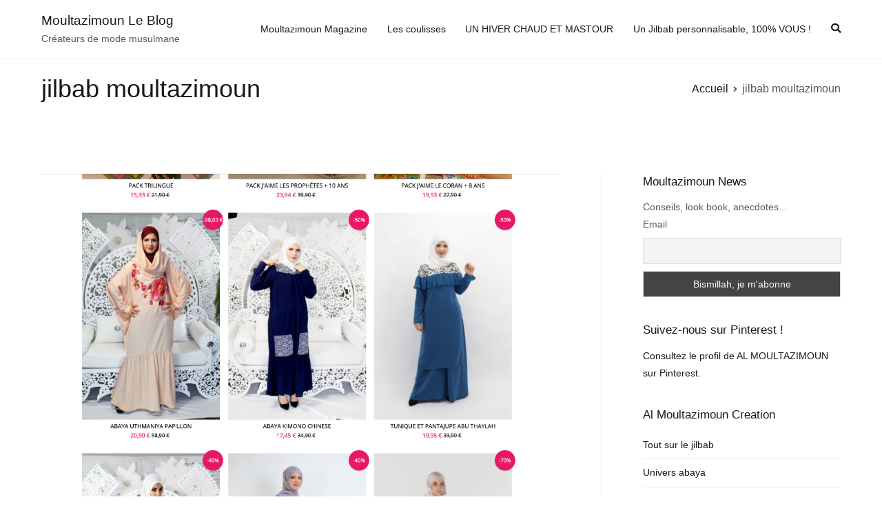

--- FILE ---
content_type: text/html; charset=UTF-8
request_url: http://blog.almoultazimoun.com/abaya/jilbab/jilbab-moultazimoun/
body_size: 16717
content:
<!doctype html>
		<html lang="fr-FR">
		
	<head>

				<meta charset="UTF-8">
		<meta name="viewport" content="width=device-width, initial-scale=1">
		<link rel="profile" href="http://gmpg.org/xfn/11">
		
		<title>jilbab moultazimoun &#8211; Moultazimoun Le Blog</title>
<meta name='robots' content='max-image-preview:large' />
<link rel="alternate" type="application/rss+xml" title="Moultazimoun Le Blog &raquo; Flux" href="http://blog.almoultazimoun.com/feed/" />
<link rel="alternate" type="application/rss+xml" title="Moultazimoun Le Blog &raquo; Flux des commentaires" href="http://blog.almoultazimoun.com/comments/feed/" />
<link rel="alternate" type="application/rss+xml" title="Moultazimoun Le Blog &raquo; Flux de l’étiquette jilbab moultazimoun" href="http://blog.almoultazimoun.com/abaya/jilbab/jilbab-moultazimoun/feed/" />
<!-- This site uses the Google Analytics by MonsterInsights plugin v7.10.0 - Using Analytics tracking - https://www.monsterinsights.com/ -->
<!-- Remarque : MonsterInsights n’est actuellement pas configuré sur ce site. Le propriétaire doit authentifier son compte Google Analytics dans les réglages de MonsterInsights.  -->
<!-- No UA code set -->
<!-- / Google Analytics by MonsterInsights -->
<script type="text/javascript">
window._wpemojiSettings = {"baseUrl":"https:\/\/s.w.org\/images\/core\/emoji\/14.0.0\/72x72\/","ext":".png","svgUrl":"https:\/\/s.w.org\/images\/core\/emoji\/14.0.0\/svg\/","svgExt":".svg","source":{"concatemoji":"http:\/\/blog.almoultazimoun.com\/wp-includes\/js\/wp-emoji-release.min.js?ver=6.1.9"}};
/*! This file is auto-generated */
!function(e,a,t){var n,r,o,i=a.createElement("canvas"),p=i.getContext&&i.getContext("2d");function s(e,t){var a=String.fromCharCode,e=(p.clearRect(0,0,i.width,i.height),p.fillText(a.apply(this,e),0,0),i.toDataURL());return p.clearRect(0,0,i.width,i.height),p.fillText(a.apply(this,t),0,0),e===i.toDataURL()}function c(e){var t=a.createElement("script");t.src=e,t.defer=t.type="text/javascript",a.getElementsByTagName("head")[0].appendChild(t)}for(o=Array("flag","emoji"),t.supports={everything:!0,everythingExceptFlag:!0},r=0;r<o.length;r++)t.supports[o[r]]=function(e){if(p&&p.fillText)switch(p.textBaseline="top",p.font="600 32px Arial",e){case"flag":return s([127987,65039,8205,9895,65039],[127987,65039,8203,9895,65039])?!1:!s([55356,56826,55356,56819],[55356,56826,8203,55356,56819])&&!s([55356,57332,56128,56423,56128,56418,56128,56421,56128,56430,56128,56423,56128,56447],[55356,57332,8203,56128,56423,8203,56128,56418,8203,56128,56421,8203,56128,56430,8203,56128,56423,8203,56128,56447]);case"emoji":return!s([129777,127995,8205,129778,127999],[129777,127995,8203,129778,127999])}return!1}(o[r]),t.supports.everything=t.supports.everything&&t.supports[o[r]],"flag"!==o[r]&&(t.supports.everythingExceptFlag=t.supports.everythingExceptFlag&&t.supports[o[r]]);t.supports.everythingExceptFlag=t.supports.everythingExceptFlag&&!t.supports.flag,t.DOMReady=!1,t.readyCallback=function(){t.DOMReady=!0},t.supports.everything||(n=function(){t.readyCallback()},a.addEventListener?(a.addEventListener("DOMContentLoaded",n,!1),e.addEventListener("load",n,!1)):(e.attachEvent("onload",n),a.attachEvent("onreadystatechange",function(){"complete"===a.readyState&&t.readyCallback()})),(e=t.source||{}).concatemoji?c(e.concatemoji):e.wpemoji&&e.twemoji&&(c(e.twemoji),c(e.wpemoji)))}(window,document,window._wpemojiSettings);
</script>
<style type="text/css">
img.wp-smiley,
img.emoji {
	display: inline !important;
	border: none !important;
	box-shadow: none !important;
	height: 1em !important;
	width: 1em !important;
	margin: 0 0.07em !important;
	vertical-align: -0.1em !important;
	background: none !important;
	padding: 0 !important;
}
</style>
	<!-- AL2FB CSS -->
<style type="text/css" media="screen">
.al2fb_widget_comments { }
.al2fb_widget_comments li { }
.al2fb_widget_picture { width: 32px; height: 32px; }
.al2fb_widget_name { }
.al2fb_widget_comment { }
.al2fb_widget_date { font-size: smaller; }</style>
<link rel='stylesheet' id='al2fb_style-css' href='http://blog.almoultazimoun.com/wp-content/plugins/add-link-to-facebook/add-link-to-facebook.css?ver=6.1.9' type='text/css' media='all' />
<link rel='stylesheet' id='wp-block-library-css' href='http://blog.almoultazimoun.com/wp-includes/css/dist/block-library/style.min.css?ver=6.1.9' type='text/css' media='all' />
<style id='wp-block-library-theme-inline-css' type='text/css'>
.wp-block-audio figcaption{color:#555;font-size:13px;text-align:center}.is-dark-theme .wp-block-audio figcaption{color:hsla(0,0%,100%,.65)}.wp-block-audio{margin:0 0 1em}.wp-block-code{border:1px solid #ccc;border-radius:4px;font-family:Menlo,Consolas,monaco,monospace;padding:.8em 1em}.wp-block-embed figcaption{color:#555;font-size:13px;text-align:center}.is-dark-theme .wp-block-embed figcaption{color:hsla(0,0%,100%,.65)}.wp-block-embed{margin:0 0 1em}.blocks-gallery-caption{color:#555;font-size:13px;text-align:center}.is-dark-theme .blocks-gallery-caption{color:hsla(0,0%,100%,.65)}.wp-block-image figcaption{color:#555;font-size:13px;text-align:center}.is-dark-theme .wp-block-image figcaption{color:hsla(0,0%,100%,.65)}.wp-block-image{margin:0 0 1em}.wp-block-pullquote{border-top:4px solid;border-bottom:4px solid;margin-bottom:1.75em;color:currentColor}.wp-block-pullquote__citation,.wp-block-pullquote cite,.wp-block-pullquote footer{color:currentColor;text-transform:uppercase;font-size:.8125em;font-style:normal}.wp-block-quote{border-left:.25em solid;margin:0 0 1.75em;padding-left:1em}.wp-block-quote cite,.wp-block-quote footer{color:currentColor;font-size:.8125em;position:relative;font-style:normal}.wp-block-quote.has-text-align-right{border-left:none;border-right:.25em solid;padding-left:0;padding-right:1em}.wp-block-quote.has-text-align-center{border:none;padding-left:0}.wp-block-quote.is-large,.wp-block-quote.is-style-large,.wp-block-quote.is-style-plain{border:none}.wp-block-search .wp-block-search__label{font-weight:700}.wp-block-search__button{border:1px solid #ccc;padding:.375em .625em}:where(.wp-block-group.has-background){padding:1.25em 2.375em}.wp-block-separator.has-css-opacity{opacity:.4}.wp-block-separator{border:none;border-bottom:2px solid;margin-left:auto;margin-right:auto}.wp-block-separator.has-alpha-channel-opacity{opacity:1}.wp-block-separator:not(.is-style-wide):not(.is-style-dots){width:100px}.wp-block-separator.has-background:not(.is-style-dots){border-bottom:none;height:1px}.wp-block-separator.has-background:not(.is-style-wide):not(.is-style-dots){height:2px}.wp-block-table{margin:"0 0 1em 0"}.wp-block-table thead{border-bottom:3px solid}.wp-block-table tfoot{border-top:3px solid}.wp-block-table td,.wp-block-table th{word-break:normal}.wp-block-table figcaption{color:#555;font-size:13px;text-align:center}.is-dark-theme .wp-block-table figcaption{color:hsla(0,0%,100%,.65)}.wp-block-video figcaption{color:#555;font-size:13px;text-align:center}.is-dark-theme .wp-block-video figcaption{color:hsla(0,0%,100%,.65)}.wp-block-video{margin:0 0 1em}.wp-block-template-part.has-background{padding:1.25em 2.375em;margin-top:0;margin-bottom:0}
</style>
<style id='global-styles-inline-css' type='text/css'>
body{--wp--preset--color--black: #000000;--wp--preset--color--cyan-bluish-gray: #abb8c3;--wp--preset--color--white: #ffffff;--wp--preset--color--pale-pink: #f78da7;--wp--preset--color--vivid-red: #cf2e2e;--wp--preset--color--luminous-vivid-orange: #ff6900;--wp--preset--color--luminous-vivid-amber: #fcb900;--wp--preset--color--light-green-cyan: #7bdcb5;--wp--preset--color--vivid-green-cyan: #00d084;--wp--preset--color--pale-cyan-blue: #8ed1fc;--wp--preset--color--vivid-cyan-blue: #0693e3;--wp--preset--color--vivid-purple: #9b51e0;--wp--preset--gradient--vivid-cyan-blue-to-vivid-purple: linear-gradient(135deg,rgba(6,147,227,1) 0%,rgb(155,81,224) 100%);--wp--preset--gradient--light-green-cyan-to-vivid-green-cyan: linear-gradient(135deg,rgb(122,220,180) 0%,rgb(0,208,130) 100%);--wp--preset--gradient--luminous-vivid-amber-to-luminous-vivid-orange: linear-gradient(135deg,rgba(252,185,0,1) 0%,rgba(255,105,0,1) 100%);--wp--preset--gradient--luminous-vivid-orange-to-vivid-red: linear-gradient(135deg,rgba(255,105,0,1) 0%,rgb(207,46,46) 100%);--wp--preset--gradient--very-light-gray-to-cyan-bluish-gray: linear-gradient(135deg,rgb(238,238,238) 0%,rgb(169,184,195) 100%);--wp--preset--gradient--cool-to-warm-spectrum: linear-gradient(135deg,rgb(74,234,220) 0%,rgb(151,120,209) 20%,rgb(207,42,186) 40%,rgb(238,44,130) 60%,rgb(251,105,98) 80%,rgb(254,248,76) 100%);--wp--preset--gradient--blush-light-purple: linear-gradient(135deg,rgb(255,206,236) 0%,rgb(152,150,240) 100%);--wp--preset--gradient--blush-bordeaux: linear-gradient(135deg,rgb(254,205,165) 0%,rgb(254,45,45) 50%,rgb(107,0,62) 100%);--wp--preset--gradient--luminous-dusk: linear-gradient(135deg,rgb(255,203,112) 0%,rgb(199,81,192) 50%,rgb(65,88,208) 100%);--wp--preset--gradient--pale-ocean: linear-gradient(135deg,rgb(255,245,203) 0%,rgb(182,227,212) 50%,rgb(51,167,181) 100%);--wp--preset--gradient--electric-grass: linear-gradient(135deg,rgb(202,248,128) 0%,rgb(113,206,126) 100%);--wp--preset--gradient--midnight: linear-gradient(135deg,rgb(2,3,129) 0%,rgb(40,116,252) 100%);--wp--preset--duotone--dark-grayscale: url('#wp-duotone-dark-grayscale');--wp--preset--duotone--grayscale: url('#wp-duotone-grayscale');--wp--preset--duotone--purple-yellow: url('#wp-duotone-purple-yellow');--wp--preset--duotone--blue-red: url('#wp-duotone-blue-red');--wp--preset--duotone--midnight: url('#wp-duotone-midnight');--wp--preset--duotone--magenta-yellow: url('#wp-duotone-magenta-yellow');--wp--preset--duotone--purple-green: url('#wp-duotone-purple-green');--wp--preset--duotone--blue-orange: url('#wp-duotone-blue-orange');--wp--preset--font-size--small: 13px;--wp--preset--font-size--medium: 20px;--wp--preset--font-size--large: 36px;--wp--preset--font-size--x-large: 42px;--wp--preset--spacing--20: 0.44rem;--wp--preset--spacing--30: 0.67rem;--wp--preset--spacing--40: 1rem;--wp--preset--spacing--50: 1.5rem;--wp--preset--spacing--60: 2.25rem;--wp--preset--spacing--70: 3.38rem;--wp--preset--spacing--80: 5.06rem;}body { margin: 0;--wp--style--global--content-size: 760px;--wp--style--global--wide-size: 1160px; }.wp-site-blocks > .alignleft { float: left; margin-right: 2em; }.wp-site-blocks > .alignright { float: right; margin-left: 2em; }.wp-site-blocks > .aligncenter { justify-content: center; margin-left: auto; margin-right: auto; }.wp-site-blocks > * { margin-block-start: 0; margin-block-end: 0; }.wp-site-blocks > * + * { margin-block-start: 24px; }body { --wp--style--block-gap: 24px; }body .is-layout-flow > *{margin-block-start: 0;margin-block-end: 0;}body .is-layout-flow > * + *{margin-block-start: 24px;margin-block-end: 0;}body .is-layout-constrained > *{margin-block-start: 0;margin-block-end: 0;}body .is-layout-constrained > * + *{margin-block-start: 24px;margin-block-end: 0;}body .is-layout-flex{gap: 24px;}body .is-layout-flow > .alignleft{float: left;margin-inline-start: 0;margin-inline-end: 2em;}body .is-layout-flow > .alignright{float: right;margin-inline-start: 2em;margin-inline-end: 0;}body .is-layout-flow > .aligncenter{margin-left: auto !important;margin-right: auto !important;}body .is-layout-constrained > .alignleft{float: left;margin-inline-start: 0;margin-inline-end: 2em;}body .is-layout-constrained > .alignright{float: right;margin-inline-start: 2em;margin-inline-end: 0;}body .is-layout-constrained > .aligncenter{margin-left: auto !important;margin-right: auto !important;}body .is-layout-constrained > :where(:not(.alignleft):not(.alignright):not(.alignfull)){max-width: var(--wp--style--global--content-size);margin-left: auto !important;margin-right: auto !important;}body .is-layout-constrained > .alignwide{max-width: var(--wp--style--global--wide-size);}body .is-layout-flex{display: flex;}body .is-layout-flex{flex-wrap: wrap;align-items: center;}body .is-layout-flex > *{margin: 0;}body{padding-top: 0px;padding-right: 0px;padding-bottom: 0px;padding-left: 0px;}a:where(:not(.wp-element-button)){text-decoration: underline;}.wp-element-button, .wp-block-button__link{background-color: #32373c;border-width: 0;color: #fff;font-family: inherit;font-size: inherit;line-height: inherit;padding: calc(0.667em + 2px) calc(1.333em + 2px);text-decoration: none;}.has-black-color{color: var(--wp--preset--color--black) !important;}.has-cyan-bluish-gray-color{color: var(--wp--preset--color--cyan-bluish-gray) !important;}.has-white-color{color: var(--wp--preset--color--white) !important;}.has-pale-pink-color{color: var(--wp--preset--color--pale-pink) !important;}.has-vivid-red-color{color: var(--wp--preset--color--vivid-red) !important;}.has-luminous-vivid-orange-color{color: var(--wp--preset--color--luminous-vivid-orange) !important;}.has-luminous-vivid-amber-color{color: var(--wp--preset--color--luminous-vivid-amber) !important;}.has-light-green-cyan-color{color: var(--wp--preset--color--light-green-cyan) !important;}.has-vivid-green-cyan-color{color: var(--wp--preset--color--vivid-green-cyan) !important;}.has-pale-cyan-blue-color{color: var(--wp--preset--color--pale-cyan-blue) !important;}.has-vivid-cyan-blue-color{color: var(--wp--preset--color--vivid-cyan-blue) !important;}.has-vivid-purple-color{color: var(--wp--preset--color--vivid-purple) !important;}.has-black-background-color{background-color: var(--wp--preset--color--black) !important;}.has-cyan-bluish-gray-background-color{background-color: var(--wp--preset--color--cyan-bluish-gray) !important;}.has-white-background-color{background-color: var(--wp--preset--color--white) !important;}.has-pale-pink-background-color{background-color: var(--wp--preset--color--pale-pink) !important;}.has-vivid-red-background-color{background-color: var(--wp--preset--color--vivid-red) !important;}.has-luminous-vivid-orange-background-color{background-color: var(--wp--preset--color--luminous-vivid-orange) !important;}.has-luminous-vivid-amber-background-color{background-color: var(--wp--preset--color--luminous-vivid-amber) !important;}.has-light-green-cyan-background-color{background-color: var(--wp--preset--color--light-green-cyan) !important;}.has-vivid-green-cyan-background-color{background-color: var(--wp--preset--color--vivid-green-cyan) !important;}.has-pale-cyan-blue-background-color{background-color: var(--wp--preset--color--pale-cyan-blue) !important;}.has-vivid-cyan-blue-background-color{background-color: var(--wp--preset--color--vivid-cyan-blue) !important;}.has-vivid-purple-background-color{background-color: var(--wp--preset--color--vivid-purple) !important;}.has-black-border-color{border-color: var(--wp--preset--color--black) !important;}.has-cyan-bluish-gray-border-color{border-color: var(--wp--preset--color--cyan-bluish-gray) !important;}.has-white-border-color{border-color: var(--wp--preset--color--white) !important;}.has-pale-pink-border-color{border-color: var(--wp--preset--color--pale-pink) !important;}.has-vivid-red-border-color{border-color: var(--wp--preset--color--vivid-red) !important;}.has-luminous-vivid-orange-border-color{border-color: var(--wp--preset--color--luminous-vivid-orange) !important;}.has-luminous-vivid-amber-border-color{border-color: var(--wp--preset--color--luminous-vivid-amber) !important;}.has-light-green-cyan-border-color{border-color: var(--wp--preset--color--light-green-cyan) !important;}.has-vivid-green-cyan-border-color{border-color: var(--wp--preset--color--vivid-green-cyan) !important;}.has-pale-cyan-blue-border-color{border-color: var(--wp--preset--color--pale-cyan-blue) !important;}.has-vivid-cyan-blue-border-color{border-color: var(--wp--preset--color--vivid-cyan-blue) !important;}.has-vivid-purple-border-color{border-color: var(--wp--preset--color--vivid-purple) !important;}.has-vivid-cyan-blue-to-vivid-purple-gradient-background{background: var(--wp--preset--gradient--vivid-cyan-blue-to-vivid-purple) !important;}.has-light-green-cyan-to-vivid-green-cyan-gradient-background{background: var(--wp--preset--gradient--light-green-cyan-to-vivid-green-cyan) !important;}.has-luminous-vivid-amber-to-luminous-vivid-orange-gradient-background{background: var(--wp--preset--gradient--luminous-vivid-amber-to-luminous-vivid-orange) !important;}.has-luminous-vivid-orange-to-vivid-red-gradient-background{background: var(--wp--preset--gradient--luminous-vivid-orange-to-vivid-red) !important;}.has-very-light-gray-to-cyan-bluish-gray-gradient-background{background: var(--wp--preset--gradient--very-light-gray-to-cyan-bluish-gray) !important;}.has-cool-to-warm-spectrum-gradient-background{background: var(--wp--preset--gradient--cool-to-warm-spectrum) !important;}.has-blush-light-purple-gradient-background{background: var(--wp--preset--gradient--blush-light-purple) !important;}.has-blush-bordeaux-gradient-background{background: var(--wp--preset--gradient--blush-bordeaux) !important;}.has-luminous-dusk-gradient-background{background: var(--wp--preset--gradient--luminous-dusk) !important;}.has-pale-ocean-gradient-background{background: var(--wp--preset--gradient--pale-ocean) !important;}.has-electric-grass-gradient-background{background: var(--wp--preset--gradient--electric-grass) !important;}.has-midnight-gradient-background{background: var(--wp--preset--gradient--midnight) !important;}.has-small-font-size{font-size: var(--wp--preset--font-size--small) !important;}.has-medium-font-size{font-size: var(--wp--preset--font-size--medium) !important;}.has-large-font-size{font-size: var(--wp--preset--font-size--large) !important;}.has-x-large-font-size{font-size: var(--wp--preset--font-size--x-large) !important;}
.wp-block-navigation a:where(:not(.wp-element-button)){color: inherit;}
.wp-block-pullquote{font-size: 1.5em;line-height: 1.6;}
</style>
<link rel='stylesheet' id='owl_style-css' href='http://blog.almoultazimoun.com/wp-content/plugins/enjoy-instagram-instagram-responsive-images-gallery-and-carousel/css/owl.carousel.css?ver=6.1.9' type='text/css' media='all' />
<link rel='stylesheet' id='owl_style_2-css' href='http://blog.almoultazimoun.com/wp-content/plugins/enjoy-instagram-instagram-responsive-images-gallery-and-carousel/css/owl.theme.css?ver=6.1.9' type='text/css' media='all' />
<link rel='stylesheet' id='owl_style_3-css' href='http://blog.almoultazimoun.com/wp-content/plugins/enjoy-instagram-instagram-responsive-images-gallery-and-carousel/css/owl.transitions.css?ver=6.1.9' type='text/css' media='all' />
<link rel='stylesheet' id='swipebox_css-css' href='http://blog.almoultazimoun.com/wp-content/plugins/enjoy-instagram-instagram-responsive-images-gallery-and-carousel/css/swipebox.css?ver=6.1.9' type='text/css' media='all' />
<link rel='stylesheet' id='grid_fallback-css' href='http://blog.almoultazimoun.com/wp-content/plugins/enjoy-instagram-instagram-responsive-images-gallery-and-carousel/css/grid_fallback.css?ver=6.1.9' type='text/css' media='all' />
<link rel='stylesheet' id='grid_style-css' href='http://blog.almoultazimoun.com/wp-content/plugins/enjoy-instagram-instagram-responsive-images-gallery-and-carousel/css/grid_style.css?ver=6.1.9' type='text/css' media='all' />
<link rel='stylesheet' id='ik_facebook_light_style-css' href='http://blog.almoultazimoun.com/wp-content/plugins/ik-facebook/include/css/light_style.css?ver=6.1.9' type='text/css' media='all' />
<link rel='stylesheet' id='ik_facebook_video_style-css' href='http://blog.almoultazimoun.com/wp-content/plugins/ik-facebook/include/css/video.css?ver=6.1.9' type='text/css' media='all' />
<link rel='stylesheet' id='ik_facebook_gallery_style-css' href='http://blog.almoultazimoun.com/wp-content/plugins/ik-facebook/include/css/gallery.css?ver=6.1.9' type='text/css' media='all' />
<link rel='stylesheet' id='lets-review-api-css' href='http://blog.almoultazimoun.com/wp-content/plugins/lets-review/assets/css/style-api.min.css?ver=3.3.6' type='text/css' media='all' />
<link rel='stylesheet' id='mpt-style-css' href='http://blog.almoultazimoun.com/wp-content/plugins/mosque-prayer-timings/mpt-styles.css?ver=1.0' type='text/css' media='all' />
<link rel='stylesheet' id='st-widget-css' href='http://blog.almoultazimoun.com/wp-content/plugins/share-this/css/style.css?ver=6.1.9' type='text/css' media='all' />
<link rel='stylesheet' id='font-awesome-css' href='http://blog.almoultazimoun.com/wp-content/plugins/elementor/assets/lib/font-awesome/css/font-awesome.min.css?ver=4.7.0' type='text/css' media='all' />
<link rel='stylesheet' id='the-social-links-style-css' href='http://blog.almoultazimoun.com/wp-content/plugins/the-social-links/assets/css/style.css?ver=6.1.9' type='text/css' media='all' />
<link rel='stylesheet' id='zakra-style-css' href='http://blog.almoultazimoun.com/wp-content/themes/zakra/style.css?ver=2.1.9' type='text/css' media='all' />
<style id='zakra-style-inline-css' type='text/css'>
button:hover, input[type="button"]:hover, input[type="reset"]:hover, input[type="submit"]:hover, #infinite-handle span:hover, .wp-block-button .wp-block-button__link:hover{background-color:#1e7ba6;}
</style>
<link rel='stylesheet' id='newsletter-css' href='http://blog.almoultazimoun.com/wp-content/plugins/newsletter/style.css?ver=5.6.9' type='text/css' media='all' />
<script type='text/javascript' src='http://blog.almoultazimoun.com/wp-content/plugins/enable-jquery-migrate-helper/js/jquery/jquery-1.12.4-wp.js?ver=1.12.4-wp' id='jquery-core-js'></script>
<script type='text/javascript' src='http://blog.almoultazimoun.com/wp-content/plugins/enable-jquery-migrate-helper/js/jquery-migrate/jquery-migrate-1.4.1-wp.js?ver=1.4.1-wp' id='jquery-migrate-js'></script>
<script type='text/javascript' src='http://blog.almoultazimoun.com/wp-content/plugins/enjoy-instagram-instagram-responsive-images-gallery-and-carousel/js/modernizr.custom.26633.js?ver=6.1.9' id='modernizr.custom.26633-js'></script>
<script type='text/javascript' id='gridrotator-js-extra'>
/* <![CDATA[ */
var GridRotator = {"pluginsUrl":"http:\/\/blog.almoultazimoun.com\/wp-content\/plugins"};
/* ]]> */
</script>
<script type='text/javascript' src='http://blog.almoultazimoun.com/wp-content/plugins/enjoy-instagram-instagram-responsive-images-gallery-and-carousel/js/jquery.gridrotator.js?ver=6.1.9' id='gridrotator-js'></script>
<script type='text/javascript' src='http://blog.almoultazimoun.com/wp-content/plugins/enjoy-instagram-instagram-responsive-images-gallery-and-carousel/js/owl.carousel.js?ver=6.1.9' id='owl-js'></script>
<script type='text/javascript' src='http://blog.almoultazimoun.com/wp-content/plugins/enjoy-instagram-instagram-responsive-images-gallery-and-carousel/js/jquery.swipebox.js?ver=6.1.9' id='swipebox-js'></script>
<script type='text/javascript' src='http://blog.almoultazimoun.com/wp-content/plugins/enjoy-instagram-instagram-responsive-images-gallery-and-carousel/js/ios-orientationchange-fix.js?ver=6.1.9' id='orientationchange-js'></script>
<link rel="https://api.w.org/" href="http://blog.almoultazimoun.com/wp-json/" /><link rel="alternate" type="application/json" href="http://blog.almoultazimoun.com/wp-json/wp/v2/tags/225" /><link rel="EditURI" type="application/rsd+xml" title="RSD" href="http://blog.almoultazimoun.com/xmlrpc.php?rsd" />
<link rel="wlwmanifest" type="application/wlwmanifest+xml" href="http://blog.almoultazimoun.com/wp-includes/wlwmanifest.xml" />
<meta name="generator" content="WordPress 6.1.9" />
	<script type="text/javascript">
		jQuery(function($) {
			$(".swipebox_grid").swipebox({
				hideBarsDelay : 0
			});

		});

		jQuery(function(){
			/*
			jQuery(document.body)
				.on('click touchend','#swipebox-slider .current img', function(e){
					jQuery('#swipebox-next').click();
					return false;
				})
				.on('click touchend','#swipebox-slider .current', function(e){
					jQuery('#swipebox-close').trigger('click');
				});
			*/
		});

	</script>
<!--IKFB CSS--> <style type="text/css" media="screen"></style><link rel="stylesheet" id="instagram"  href="http://blog.almoultazimoun.com/wp-content/plugins/instagram-picture/css/instagram_style.css" type="text/css" media="all" /><script charset="utf-8" type="text/javascript">var switchTo5x=true;</script><script charset="utf-8" type="text/javascript" src="http://w.sharethis.com/button/buttons.js"></script><script type="text/javascript">stLight.options({publisher:'wp.704065a7-06e8-4aa4-9eb1-5d408b1ae54e'});var st_type='wordpress4.0.1';</script><script type="text/javascript" >
        var wpurl = "http://blog.almoultazimoun.com";
        </script>
        <script type="text/javascript">
            var jQueryMigrateHelperHasSentDowngrade = false;

			window.onerror = function( msg, url, line, col, error ) {
				// Break out early, do not processing if a downgrade reqeust was already sent.
				if ( jQueryMigrateHelperHasSentDowngrade ) {
					return true;
                }

				var xhr = new XMLHttpRequest();
				var nonce = '9088246e33';
				var jQueryFunctions = [
					'andSelf',
					'browser',
					'live',
					'boxModel',
					'support.boxModel',
					'size',
					'swap',
					'clean',
					'sub',
                ];
				var match_pattern = /\)\.(.+?) is not a function/;
                var erroredFunction = msg.match( match_pattern );

                // If there was no matching functions, do not try to downgrade.
                if ( typeof erroredFunction !== 'object' || typeof erroredFunction[1] === "undefined" || -1 === jQueryFunctions.indexOf( erroredFunction[1] ) ) {
                    return true;
                }

                // Set that we've now attempted a downgrade request.
                jQueryMigrateHelperHasSentDowngrade = true;

				xhr.open( 'POST', 'http://blog.almoultazimoun.com/wp-admin/admin-ajax.php' );
				xhr.setRequestHeader( 'Content-Type', 'application/x-www-form-urlencoded' );
				xhr.onload = function () {
					var response,
                        reload = false;

					if ( 200 === xhr.status ) {
                        try {
                        	response = JSON.parse( xhr.response );

                        	reload = response.data.reload;
                        } catch ( e ) {
                        	reload = false;
                        }
                    }

					// Automatically reload the page if a deprecation caused an automatic downgrade, ensure visitors get the best possible experience.
					if ( reload ) {
						location.reload();
                    }
				};

				xhr.send( encodeURI( 'action=jquery-migrate-downgrade-version&_wpnonce=' + nonce ) );

				// Suppress error alerts in older browsers
				return true;
			}
        </script>

		  <meta property="filament:is-404" content="0" />
  <meta property="filament:is-archive" content="1" />
  <meta property="filament:is-attachment" content="0" />
  <meta property="filament:is-author" content="0" />
  <meta property="filament:is-category" content="0" />
  <meta property="filament:is-front-page" content="0" />
  <meta property="filament:is-home" content="0" />
  <meta property="filament:is-page" content="0" />
  <meta property="filament:is-search" content="0" />
  <meta property="filament:is-single" content="0" />
  <meta property="filament:is-singular" content="0" />
  <meta property="filament:is-sticky" content="0" />
  <meta property="filament:is-tag" content="1" />
  <meta property="filament:is-tax" content="0" />
  <meta property="filament:is-preview" content="0" />
  <meta property="filament:post-type" content="post" />
  <meta property="filament:categories" content="" />
  <meta property="filament:tags" content="" />

<script type="text/javascript">
  window.Filament = window.Filament || {};
  window.Filament.social_stats_urls = window.Filament.social_stats_urls || {};

  window.Filament.social_stats_urls.stumbleupon = "http://blog.almoultazimoun.com/wp-admin/admin-ajax.php?action=filament_stumbleupon_jsonp&_wpnonce=15bc2738b2&url={{url}}&callback={{callback}}";
  window.Filament.social_stats_urls.googleplus = "http://blog.almoultazimoun.com/wp-admin/admin-ajax.php?action=filament_googleplus_jsonp&_wpnonce=f28fa53f11&url={{url}}&callback={{callback}}";
</script>
<style type="text/css">.recentcomments a{display:inline !important;padding:0 !important;margin:0 !important;}</style><link rel="icon" href="http://blog.almoultazimoun.com/wp-content/uploads/2022/11/favicon.ico" sizes="32x32" />
<link rel="icon" href="http://blog.almoultazimoun.com/wp-content/uploads/2022/11/favicon.ico" sizes="192x192" />
<link rel="apple-touch-icon" href="http://blog.almoultazimoun.com/wp-content/uploads/2022/11/favicon.ico" />
<meta name="msapplication-TileImage" content="http://blog.almoultazimoun.com/wp-content/uploads/2022/11/favicon.ico" />

	</head>

<body class="archive tag tag-jilbab-moultazimoun tag-225 hfeed tg-site-layout--right tg-container--wide has-page-header has-breadcrumbs elementor-default elementor-kit-9124">

<svg xmlns="http://www.w3.org/2000/svg" viewBox="0 0 0 0" width="0" height="0" focusable="false" role="none" style="visibility: hidden; position: absolute; left: -9999px; overflow: hidden;" ><defs><filter id="wp-duotone-dark-grayscale"><feColorMatrix color-interpolation-filters="sRGB" type="matrix" values=" .299 .587 .114 0 0 .299 .587 .114 0 0 .299 .587 .114 0 0 .299 .587 .114 0 0 " /><feComponentTransfer color-interpolation-filters="sRGB" ><feFuncR type="table" tableValues="0 0.49803921568627" /><feFuncG type="table" tableValues="0 0.49803921568627" /><feFuncB type="table" tableValues="0 0.49803921568627" /><feFuncA type="table" tableValues="1 1" /></feComponentTransfer><feComposite in2="SourceGraphic" operator="in" /></filter></defs></svg><svg xmlns="http://www.w3.org/2000/svg" viewBox="0 0 0 0" width="0" height="0" focusable="false" role="none" style="visibility: hidden; position: absolute; left: -9999px; overflow: hidden;" ><defs><filter id="wp-duotone-grayscale"><feColorMatrix color-interpolation-filters="sRGB" type="matrix" values=" .299 .587 .114 0 0 .299 .587 .114 0 0 .299 .587 .114 0 0 .299 .587 .114 0 0 " /><feComponentTransfer color-interpolation-filters="sRGB" ><feFuncR type="table" tableValues="0 1" /><feFuncG type="table" tableValues="0 1" /><feFuncB type="table" tableValues="0 1" /><feFuncA type="table" tableValues="1 1" /></feComponentTransfer><feComposite in2="SourceGraphic" operator="in" /></filter></defs></svg><svg xmlns="http://www.w3.org/2000/svg" viewBox="0 0 0 0" width="0" height="0" focusable="false" role="none" style="visibility: hidden; position: absolute; left: -9999px; overflow: hidden;" ><defs><filter id="wp-duotone-purple-yellow"><feColorMatrix color-interpolation-filters="sRGB" type="matrix" values=" .299 .587 .114 0 0 .299 .587 .114 0 0 .299 .587 .114 0 0 .299 .587 .114 0 0 " /><feComponentTransfer color-interpolation-filters="sRGB" ><feFuncR type="table" tableValues="0.54901960784314 0.98823529411765" /><feFuncG type="table" tableValues="0 1" /><feFuncB type="table" tableValues="0.71764705882353 0.25490196078431" /><feFuncA type="table" tableValues="1 1" /></feComponentTransfer><feComposite in2="SourceGraphic" operator="in" /></filter></defs></svg><svg xmlns="http://www.w3.org/2000/svg" viewBox="0 0 0 0" width="0" height="0" focusable="false" role="none" style="visibility: hidden; position: absolute; left: -9999px; overflow: hidden;" ><defs><filter id="wp-duotone-blue-red"><feColorMatrix color-interpolation-filters="sRGB" type="matrix" values=" .299 .587 .114 0 0 .299 .587 .114 0 0 .299 .587 .114 0 0 .299 .587 .114 0 0 " /><feComponentTransfer color-interpolation-filters="sRGB" ><feFuncR type="table" tableValues="0 1" /><feFuncG type="table" tableValues="0 0.27843137254902" /><feFuncB type="table" tableValues="0.5921568627451 0.27843137254902" /><feFuncA type="table" tableValues="1 1" /></feComponentTransfer><feComposite in2="SourceGraphic" operator="in" /></filter></defs></svg><svg xmlns="http://www.w3.org/2000/svg" viewBox="0 0 0 0" width="0" height="0" focusable="false" role="none" style="visibility: hidden; position: absolute; left: -9999px; overflow: hidden;" ><defs><filter id="wp-duotone-midnight"><feColorMatrix color-interpolation-filters="sRGB" type="matrix" values=" .299 .587 .114 0 0 .299 .587 .114 0 0 .299 .587 .114 0 0 .299 .587 .114 0 0 " /><feComponentTransfer color-interpolation-filters="sRGB" ><feFuncR type="table" tableValues="0 0" /><feFuncG type="table" tableValues="0 0.64705882352941" /><feFuncB type="table" tableValues="0 1" /><feFuncA type="table" tableValues="1 1" /></feComponentTransfer><feComposite in2="SourceGraphic" operator="in" /></filter></defs></svg><svg xmlns="http://www.w3.org/2000/svg" viewBox="0 0 0 0" width="0" height="0" focusable="false" role="none" style="visibility: hidden; position: absolute; left: -9999px; overflow: hidden;" ><defs><filter id="wp-duotone-magenta-yellow"><feColorMatrix color-interpolation-filters="sRGB" type="matrix" values=" .299 .587 .114 0 0 .299 .587 .114 0 0 .299 .587 .114 0 0 .299 .587 .114 0 0 " /><feComponentTransfer color-interpolation-filters="sRGB" ><feFuncR type="table" tableValues="0.78039215686275 1" /><feFuncG type="table" tableValues="0 0.94901960784314" /><feFuncB type="table" tableValues="0.35294117647059 0.47058823529412" /><feFuncA type="table" tableValues="1 1" /></feComponentTransfer><feComposite in2="SourceGraphic" operator="in" /></filter></defs></svg><svg xmlns="http://www.w3.org/2000/svg" viewBox="0 0 0 0" width="0" height="0" focusable="false" role="none" style="visibility: hidden; position: absolute; left: -9999px; overflow: hidden;" ><defs><filter id="wp-duotone-purple-green"><feColorMatrix color-interpolation-filters="sRGB" type="matrix" values=" .299 .587 .114 0 0 .299 .587 .114 0 0 .299 .587 .114 0 0 .299 .587 .114 0 0 " /><feComponentTransfer color-interpolation-filters="sRGB" ><feFuncR type="table" tableValues="0.65098039215686 0.40392156862745" /><feFuncG type="table" tableValues="0 1" /><feFuncB type="table" tableValues="0.44705882352941 0.4" /><feFuncA type="table" tableValues="1 1" /></feComponentTransfer><feComposite in2="SourceGraphic" operator="in" /></filter></defs></svg><svg xmlns="http://www.w3.org/2000/svg" viewBox="0 0 0 0" width="0" height="0" focusable="false" role="none" style="visibility: hidden; position: absolute; left: -9999px; overflow: hidden;" ><defs><filter id="wp-duotone-blue-orange"><feColorMatrix color-interpolation-filters="sRGB" type="matrix" values=" .299 .587 .114 0 0 .299 .587 .114 0 0 .299 .587 .114 0 0 .299 .587 .114 0 0 " /><feComponentTransfer color-interpolation-filters="sRGB" ><feFuncR type="table" tableValues="0.098039215686275 1" /><feFuncG type="table" tableValues="0 0.66274509803922" /><feFuncB type="table" tableValues="0.84705882352941 0.41960784313725" /><feFuncA type="table" tableValues="1 1" /></feComponentTransfer><feComposite in2="SourceGraphic" operator="in" /></filter></defs></svg>
		<div id="page" class="site tg-site">
				<a class="skip-link screen-reader-text" href="#content">Aller au contenu</a>
		
		<header id="masthead" class="site-header tg-site-header tg-site-header--left">
		



		<div class="tg-site-header-bottom">
			<div class="tg-header-container tg-container tg-container--flex tg-container--flex-center tg-container--flex-space-between">
		

    <div class="tg-block tg-block--one">

        		<div class="site-branding">
            			<div class="site-info-wrap">
									<p class="site-title">
						<a href="http://blog.almoultazimoun.com/" rel="home">Moultazimoun Le Blog</a>
					</p>
										<p class="site-description">Créateurs de mode musulmane</p>
							</div>

		</div><!-- .site-branding -->
		
    </div> <!-- /.tg-site-header__block--one -->

    
    <div class="tg-block tg-block--two">

        		<nav id="site-navigation" class="main-navigation tg-primary-menu tg-primary-menu--style-underline">
			<div class="menu"><ul id="primary-menu" class="menu-primary"><li id="menu-item-2300" class="menu-item menu-item-type-post_type menu-item-object-page menu-item-2300"><a href="http://blog.almoultazimoun.com/gratuit-al-moultazimoun-fashion-mag/">Moultazimoun Magazine</a></li>
<li id="menu-item-1612" class="menu-item menu-item-type-taxonomy menu-item-object-category menu-item-1612"><a href="http://blog.almoultazimoun.com/vetementmusulman/jilbab/abaya/immersion-chez-moultazimoun/">Les coulisses</a></li>
<li id="menu-item-3643" class="menu-item menu-item-type-post_type menu-item-object-post menu-item-3643"><a href="http://blog.almoultazimoun.com/un-hiver-chaud-et-mastour/">UN HIVER CHAUD ET MASTOUR</a></li>
<li id="menu-item-3644" class="menu-item menu-item-type-post_type menu-item-object-post menu-item-3644"><a href="http://blog.almoultazimoun.com/nouveaute-un-jilbab-100-personnalisable-100-vous/">Un Jilbab personnalisable, 100% VOUS !</a></li>
</ul></div>		</nav><!-- #site-navigation -->
				<div id="header-action" class="tg-header-action">
                <ul class="header-action-list">
                    <li class="menu-item tg-menu-item tg-menu-item-search"><a href="#"  ><i class="tg-icon tg-icon-search"></i></a><form role="search" method="get" class="search-form" action="http://blog.almoultazimoun.com/">
				<label>
					<span class="screen-reader-text">Rechercher :</span>
					<input type="search" class="search-field" placeholder="Rechercher…" value="" name="s" />
				</label>
				<input type="submit" class="search-submit" value="Rechercher" />
			</form></li><!-- /.tg-header-search -->                </ul>
		</div><!-- #header-action -->
		        <div class="tg-mobile-toggle "
            >
            
            <button aria-label="Menu principal" >
                <i class="tg-icon tg-icon-bars"></i>
            </button>
        </div><!-- /.tg-mobile-toggle -->
            		<nav id="mobile-navigation" class="tg-mobile-navigation"

			>

			<div class="menu-focus-container"><ul id="mobile-primary-menu" class="menu"><li class="menu-item menu-item-type-post_type menu-item-object-page menu-item-2300"><a href="http://blog.almoultazimoun.com/gratuit-al-moultazimoun-fashion-mag/">Moultazimoun Magazine</a></li>
<li class="menu-item menu-item-type-taxonomy menu-item-object-category menu-item-1612"><a href="http://blog.almoultazimoun.com/vetementmusulman/jilbab/abaya/immersion-chez-moultazimoun/">Les coulisses</a></li>
<li class="menu-item menu-item-type-post_type menu-item-object-post menu-item-3643"><a href="http://blog.almoultazimoun.com/un-hiver-chaud-et-mastour/">UN HIVER CHAUD ET MASTOUR</a></li>
<li class="menu-item menu-item-type-post_type menu-item-object-post menu-item-3644"><a href="http://blog.almoultazimoun.com/nouveaute-un-jilbab-100-personnalisable-100-vous/">Un Jilbab personnalisable, 100% VOUS !</a></li>
</ul></div><li class="menu-item tg-menu-item tg-menu-item-search"><a href="#"  ><i class="tg-icon tg-icon-search"></i></a><form role="search" method="get" class="search-form" action="http://blog.almoultazimoun.com/">
				<label>
					<span class="screen-reader-text">Rechercher :</span>
					<input type="search" class="search-field" placeholder="Rechercher…" value="" name="s" />
				</label>
				<input type="submit" class="search-submit" value="Rechercher" />
			</form></li><!-- /.tg-header-search -->
		</nav><!-- /#mobile-navigation-->
		
    </div> <!-- /.tg-site-header__block-two -->

    
		</div>
		<!-- /.tg-container -->
		</div>
		<!-- /.tg-site-header-bottom -->
		
		</header><!-- #masthead -->
		
		<main id="main" class="site-main">
		
		<header class="tg-page-header tg-page-header--left">
			<div class="tg-container tg-container--flex tg-container--flex-center tg-container--flex-space-between">
				<h1 class="tg-page-header__title">jilbab moultazimoun</h1>
				<nav role="navigation" aria-label="Fil d’Ariane" class="breadcrumb-trail breadcrumbs" itemprop="breadcrumb"><ul class="trail-items" itemscope itemtype="http://schema.org/BreadcrumbList"><meta name="numberOfItems" content="2" /><meta name="itemListOrder" content="Ascending" /><li itemprop="itemListElement" itemscope itemtype="http://schema.org/ListItem" class="trail-item"><a href="http://blog.almoultazimoun.com/" rel="home" itemprop="item"><span itemprop="name">Accueil</span></a><meta itemprop="position" content="1" /></li><li class="trail-item trail-end"><span>jilbab moultazimoun</span></li></ul></nav>			</div>
		</header>
		<!-- /.page-header -->
				<div id="content" class="site-content">
			<div class="tg-container tg-container--flex tg-container--flex-space-between">
		
	<div id="primary" class="content-area">
		
		
			
			
<article id="post-4138" class="tg-meta-style-one post-4138 post type-post status-publish format-standard has-post-thumbnail hentry category-actualites tag-hijab tag-jilbab-moultazimoun tag-moultazimoun tag-jilbab tag-abaya zakra-article">

	
			<a class="post-thumbnail" href="http://blog.almoultazimoun.com/le-blog-reprend-du-service/" aria-hidden="true">
				<img width="2338" height="2316" src="http://blog.almoultazimoun.com/wp-content/uploads/2019/12/Screenshot_2019-12-05-Cyber-monday-promotions-sur-les-abayas-hijabs-et-jilbeb-Moultazimoun-Boutique.jpg" class="attachment-post-thumbnail size-post-thumbnail wp-post-image" alt="Le blog reprend du service" decoding="async" srcset="http://blog.almoultazimoun.com/wp-content/uploads/2019/12/Screenshot_2019-12-05-Cyber-monday-promotions-sur-les-abayas-hijabs-et-jilbeb-Moultazimoun-Boutique.jpg 2338w, http://blog.almoultazimoun.com/wp-content/uploads/2019/12/Screenshot_2019-12-05-Cyber-monday-promotions-sur-les-abayas-hijabs-et-jilbeb-Moultazimoun-Boutique-800x792.jpg 800w, http://blog.almoultazimoun.com/wp-content/uploads/2019/12/Screenshot_2019-12-05-Cyber-monday-promotions-sur-les-abayas-hijabs-et-jilbeb-Moultazimoun-Boutique-768x761.jpg 768w, http://blog.almoultazimoun.com/wp-content/uploads/2019/12/Screenshot_2019-12-05-Cyber-monday-promotions-sur-les-abayas-hijabs-et-jilbeb-Moultazimoun-Boutique-1200x1189.jpg 1200w" sizes="(max-width: 2338px) 100vw, 2338px" />			</a>

					<header class="entry-header">
			<h2 class="entry-title"><a href="http://blog.almoultazimoun.com/le-blog-reprend-du-service/" rel="bookmark">Le blog reprend du service</a></h2>		</header><!-- .entry-header -->

			<div class="entry-meta">
			<span class="byline"> Par <span class="author vcard"><a class="url fn n" href="http://blog.almoultazimoun.com/author/almoultazimoun/">almoultazimoun</a></span></span><span class="posted-on">Publié le <a href="http://blog.almoultazimoun.com/le-blog-reprend-du-service/" rel="bookmark"><time class="entry-date published" datetime="2019-12-05T11:06:24+01:00">5 décembre, 2019</time><time class="updated" datetime="2019-12-05T11:08:53+01:00">5 décembre, 2019</time></a></span><span class="cat-links">Publié dans <a href="http://blog.almoultazimoun.com/vetementmusulman/jilbab/abaya/actualites/" rel="category tag">Actualités</a></span><span class="tags-links">Étiqueté <a href="http://blog.almoultazimoun.com/abaya/jilbab/hijab/" rel="tag">hijab</a>, <a href="http://blog.almoultazimoun.com/abaya/jilbab/jilbab-moultazimoun/" rel="tag">jilbab moultazimoun</a>, <a href="http://blog.almoultazimoun.com/abaya/jilbab/moultazimoun/" rel="tag">moultazimoun</a>, <a href="http://blog.almoultazimoun.com/abaya/jilbab/jilbab/" rel="tag">Tout sur le jilbab</a>, <a href="http://blog.almoultazimoun.com/abaya/jilbab/abaya/" rel="tag">Univers abaya</a></span><span class="comments-link"><a href="http://blog.almoultazimoun.com/le-blog-reprend-du-service/#comments">2 commentaires <span class="screen-reader-text"> sur Le blog reprend du service</span></a></span>		</div><!-- .entry-meta -->

			<div class="entry-content">
			<p>Depuis un long moment et pour des raisons techniques, nous n&rsquo;avions plus accès à notre blog mais Hamdulillah notre super développeur web a trouvé une solution pour récupérer toutes les données que nous pensions définitivement perdues. Nous en profitons pour nous rapprocher de vous par le biais d&rsquo;articles en lien avec les sujets que vous [&hellip;]</p>
<p class="no-break"><span class='st_facebook_buttons' st_title='Le blog reprend du service' st_url='http://blog.almoultazimoun.com/le-blog-reprend-du-service/' displayText='Facebook'></span><span class='st_twitter_buttons' st_title='Le blog reprend du service' st_url='http://blog.almoultazimoun.com/le-blog-reprend-du-service/' displayText='Twitter'></span><span class='st_email_buttons' st_title='Le blog reprend du service' st_url='http://blog.almoultazimoun.com/le-blog-reprend-du-service/' displayText='Email'></span><span class='st_sharethis_buttons' st_title='Le blog reprend du service' st_url='http://blog.almoultazimoun.com/le-blog-reprend-du-service/' displayText='ShareThis'></span><span class='st_fblike_buttons' st_title='Le blog reprend du service' st_url='http://blog.almoultazimoun.com/le-blog-reprend-du-service/' displayText='Facebook Like'></span><span class='st_plusone_buttons' st_title='Le blog reprend du service' st_url='http://blog.almoultazimoun.com/le-blog-reprend-du-service/' displayText='Google +1'></span><span class='st_pinterest _buttons' st_title='Le blog reprend du service' st_url='http://blog.almoultazimoun.com/le-blog-reprend-du-service/' displayText='Pinterest'></span></p>		<div class="
			tg-read-more-wrapper clearfix			tg-text-align--left			"
		>
			<a href="http://blog.almoultazimoun.com/le-blog-reprend-du-service/" class="tg-read-more">
				Lire la suite</a>
		</div>
				</div><!-- .entry-content -->

	
</article><!-- #post-4138 -->

<article id="post-2876" class="tg-meta-style-one post-2876 post type-post status-publish format-standard has-post-thumbnail hentry category-jilbab tag-blog tag-boutique-islamique tag-hijabi tag-hijabista tag-jalabiya tag-jilbab-a-poches tag-jilbab-caviary tag-jilbab-moultazimoun tag-jilbab-original tag-modest-fashion tag-modest-wear tag-muslim-wear tag-jilbab tag-vetement-femme-musulmane zakra-article">

	
			<a class="post-thumbnail" href="http://blog.almoultazimoun.com/jilbab-a-poches-le-jilbab-autrement/" aria-hidden="true">
				<img width="1200" height="1200" src="http://blog.almoultazimoun.com/wp-content/uploads/2014/05/JILBAB-CAVIARY-A-POCHE-GRIS.jpg" class="attachment-post-thumbnail size-post-thumbnail wp-post-image" alt="Jilbab à poches : le jilbab autrement" decoding="async" loading="lazy" srcset="http://blog.almoultazimoun.com/wp-content/uploads/2014/05/JILBAB-CAVIARY-A-POCHE-GRIS.jpg 1200w, http://blog.almoultazimoun.com/wp-content/uploads/2014/05/JILBAB-CAVIARY-A-POCHE-GRIS-800x800.jpg 800w, http://blog.almoultazimoun.com/wp-content/uploads/2014/05/JILBAB-CAVIARY-A-POCHE-GRIS-650x650.jpg 650w" sizes="(max-width: 1200px) 100vw, 1200px" />			</a>

					<header class="entry-header">
			<h2 class="entry-title"><a href="http://blog.almoultazimoun.com/jilbab-a-poches-le-jilbab-autrement/" rel="bookmark">Jilbab à poches : le jilbab autrement</a></h2>		</header><!-- .entry-header -->

			<div class="entry-meta">
			<span class="byline"> Par <span class="author vcard"><a class="url fn n" href="http://blog.almoultazimoun.com/author/almoultazimoun/">almoultazimoun</a></span></span><span class="posted-on">Publié le <a href="http://blog.almoultazimoun.com/jilbab-a-poches-le-jilbab-autrement/" rel="bookmark"><time class="entry-date published" datetime="2014-05-21T12:01:59+01:00">21 mai, 2014</time><time class="updated" datetime="2014-10-21T14:51:24+01:00">21 octobre, 2014</time></a></span><span class="cat-links">Publié dans <a href="http://blog.almoultazimoun.com/vetementmusulman/jilbab/abaya/jilbab/" rel="category tag">Tout sur le jilbab</a></span><span class="tags-links">Étiqueté <a href="http://blog.almoultazimoun.com/abaya/jilbab/blog/" rel="tag">blog</a>, <a href="http://blog.almoultazimoun.com/abaya/jilbab/boutique-islamique/" rel="tag">boutique islamique</a>, <a href="http://blog.almoultazimoun.com/abaya/jilbab/hijabi/" rel="tag">hijabi</a>, <a href="http://blog.almoultazimoun.com/abaya/jilbab/hijabista/" rel="tag">hijabista</a>, <a href="http://blog.almoultazimoun.com/abaya/jilbab/jalabiya/" rel="tag">jalabiya</a>, <a href="http://blog.almoultazimoun.com/abaya/jilbab/jilbab-a-poches/" rel="tag">jilbab à poches</a>, <a href="http://blog.almoultazimoun.com/abaya/jilbab/jilbab-caviary/" rel="tag">jilbab caviary</a>, <a href="http://blog.almoultazimoun.com/abaya/jilbab/jilbab-moultazimoun/" rel="tag">jilbab moultazimoun</a>, <a href="http://blog.almoultazimoun.com/abaya/jilbab/jilbab-original/" rel="tag">jilbab original</a>, <a href="http://blog.almoultazimoun.com/abaya/jilbab/modest-fashion/" rel="tag">modest fashion</a>, <a href="http://blog.almoultazimoun.com/abaya/jilbab/modest-wear/" rel="tag">modest wear</a>, <a href="http://blog.almoultazimoun.com/abaya/jilbab/muslim-wear/" rel="tag">muslim wear</a>, <a href="http://blog.almoultazimoun.com/abaya/jilbab/jilbab/" rel="tag">Tout sur le jilbab</a>, <a href="http://blog.almoultazimoun.com/abaya/jilbab/vetement-femme-musulmane/" rel="tag">vetement femme musulmane</a></span><span class="comments-link"><a href="http://blog.almoultazimoun.com/jilbab-a-poches-le-jilbab-autrement/#comments">2 commentaires <span class="screen-reader-text"> sur Jilbab à poches : le jilbab autrement</span></a></span>		</div><!-- .entry-meta -->

			<div class="entry-content">
			<p>jilbab à poches par moultazimoun sur Polyvore Un jilbab unique que vous ne trouverez nulle part ailleurs ! Les plus du jilbab &#8211; Un tissu caviary pour un tomber fluide et une opacité parfaite &#8211; 2 poches discrètes pour y mettre clés et téléphone &#8211; Manches froncées pour la touche élégante &#8211; Jupe à poches [&hellip;]</p>
<p class="no-break"><span class='st_facebook_buttons' st_title='Jilbab à poches : le jilbab autrement' st_url='http://blog.almoultazimoun.com/jilbab-a-poches-le-jilbab-autrement/' displayText='Facebook'></span><span class='st_twitter_buttons' st_title='Jilbab à poches : le jilbab autrement' st_url='http://blog.almoultazimoun.com/jilbab-a-poches-le-jilbab-autrement/' displayText='Twitter'></span><span class='st_email_buttons' st_title='Jilbab à poches : le jilbab autrement' st_url='http://blog.almoultazimoun.com/jilbab-a-poches-le-jilbab-autrement/' displayText='Email'></span><span class='st_sharethis_buttons' st_title='Jilbab à poches : le jilbab autrement' st_url='http://blog.almoultazimoun.com/jilbab-a-poches-le-jilbab-autrement/' displayText='ShareThis'></span><span class='st_fblike_buttons' st_title='Jilbab à poches : le jilbab autrement' st_url='http://blog.almoultazimoun.com/jilbab-a-poches-le-jilbab-autrement/' displayText='Facebook Like'></span><span class='st_plusone_buttons' st_title='Jilbab à poches : le jilbab autrement' st_url='http://blog.almoultazimoun.com/jilbab-a-poches-le-jilbab-autrement/' displayText='Google +1'></span><span class='st_pinterest _buttons' st_title='Jilbab à poches : le jilbab autrement' st_url='http://blog.almoultazimoun.com/jilbab-a-poches-le-jilbab-autrement/' displayText='Pinterest'></span></p>		<div class="
			tg-read-more-wrapper clearfix			tg-text-align--left			"
		>
			<a href="http://blog.almoultazimoun.com/jilbab-a-poches-le-jilbab-autrement/" class="tg-read-more">
				Lire la suite</a>
		</div>
				</div><!-- .entry-content -->

	
</article><!-- #post-2876 -->

<article id="post-1986" class="tg-meta-style-one post-1986 post type-post status-publish format-standard has-post-thumbnail hentry category-jilbab tag-condition-du-hijab tag-confection-jilbab tag-jilbab-1-piece tag-jilbab-2-pieces tag-jilbab-moultazimoun tag-jilbab-original tag-jilbab-pas-cher tag-jilbab tag-vetement-femme-musulmane zakra-article">

	
			<a class="post-thumbnail" href="http://blog.almoultazimoun.com/manteau-jilbab/" aria-hidden="true">
				<img width="949" height="450" src="http://blog.almoultazimoun.com/wp-content/uploads/2013/12/jilbab-manteau.jpg" class="attachment-post-thumbnail size-post-thumbnail wp-post-image" alt="Avis de recherche: manteau mastour pour l&rsquo;hiver" decoding="async" loading="lazy" srcset="http://blog.almoultazimoun.com/wp-content/uploads/2013/12/jilbab-manteau.jpg 949w, http://blog.almoultazimoun.com/wp-content/uploads/2013/12/jilbab-manteau-800x379.jpg 800w" sizes="(max-width: 949px) 100vw, 949px" />			</a>

					<header class="entry-header">
			<h2 class="entry-title"><a href="http://blog.almoultazimoun.com/manteau-jilbab/" rel="bookmark">Avis de recherche: manteau mastour pour l&rsquo;hiver</a></h2>		</header><!-- .entry-header -->

			<div class="entry-meta">
			<span class="byline"> Par <span class="author vcard"><a class="url fn n" href="http://blog.almoultazimoun.com/author/almoultazimoun/">almoultazimoun</a></span></span><span class="posted-on">Publié le <a href="http://blog.almoultazimoun.com/manteau-jilbab/" rel="bookmark"><time class="entry-date published" datetime="2013-12-12T19:37:54+01:00">12 décembre, 2013</time><time class="updated" datetime="2014-05-17T12:54:27+01:00">17 mai, 2014</time></a></span><span class="cat-links">Publié dans <a href="http://blog.almoultazimoun.com/vetementmusulman/jilbab/abaya/jilbab/" rel="category tag">Tout sur le jilbab</a></span><span class="tags-links">Étiqueté <a href="http://blog.almoultazimoun.com/abaya/jilbab/condition-du-hijab/" rel="tag">condition du hijab</a>, <a href="http://blog.almoultazimoun.com/abaya/jilbab/confection-jilbab/" rel="tag">confection jilbab</a>, <a href="http://blog.almoultazimoun.com/abaya/jilbab/jilbab-1-piece/" rel="tag">jilbab 1 pièce</a>, <a href="http://blog.almoultazimoun.com/abaya/jilbab/jilbab-2-pieces/" rel="tag">jilbab 2 pièces</a>, <a href="http://blog.almoultazimoun.com/abaya/jilbab/jilbab-moultazimoun/" rel="tag">jilbab moultazimoun</a>, <a href="http://blog.almoultazimoun.com/abaya/jilbab/jilbab-original/" rel="tag">jilbab original</a>, <a href="http://blog.almoultazimoun.com/abaya/jilbab/jilbab-pas-cher/" rel="tag">jilbab pas cher</a>, <a href="http://blog.almoultazimoun.com/abaya/jilbab/jilbab/" rel="tag">Tout sur le jilbab</a>, <a href="http://blog.almoultazimoun.com/abaya/jilbab/vetement-femme-musulmane/" rel="tag">vetement femme musulmane</a></span><span class="comments-link"><a href="http://blog.almoultazimoun.com/manteau-jilbab/#comments">13 commentaires <span class="screen-reader-text"> sur Avis de recherche: manteau mastour pour l&rsquo;hiver</span></a></span>		</div><!-- .entry-meta -->

			<div class="entry-content">
			<p>AVIS DE RECHERCHE: UN MANTEAU MASTOUR POUR L&rsquo;HIVER &nbsp; As Salamu Aleykoum akhawates, &nbsp; Bouts des doigts gelés, mains et lèvres gercées, nez qui coule au contact de la brise glaciale matinale, pseudo paralysie partielle des membres à la première sonnerie du réveil… OUI NOUS SOMMES BIEN EN HIVER ! Je ne sais pas vous, [&hellip;]</p>
<p class="no-break"><span class='st_facebook_buttons' st_title='Avis de recherche: manteau mastour pour l&rsquo;hiver' st_url='http://blog.almoultazimoun.com/manteau-jilbab/' displayText='Facebook'></span><span class='st_twitter_buttons' st_title='Avis de recherche: manteau mastour pour l&rsquo;hiver' st_url='http://blog.almoultazimoun.com/manteau-jilbab/' displayText='Twitter'></span><span class='st_email_buttons' st_title='Avis de recherche: manteau mastour pour l&rsquo;hiver' st_url='http://blog.almoultazimoun.com/manteau-jilbab/' displayText='Email'></span><span class='st_sharethis_buttons' st_title='Avis de recherche: manteau mastour pour l&rsquo;hiver' st_url='http://blog.almoultazimoun.com/manteau-jilbab/' displayText='ShareThis'></span><span class='st_fblike_buttons' st_title='Avis de recherche: manteau mastour pour l&rsquo;hiver' st_url='http://blog.almoultazimoun.com/manteau-jilbab/' displayText='Facebook Like'></span><span class='st_plusone_buttons' st_title='Avis de recherche: manteau mastour pour l&rsquo;hiver' st_url='http://blog.almoultazimoun.com/manteau-jilbab/' displayText='Google +1'></span><span class='st_pinterest _buttons' st_title='Avis de recherche: manteau mastour pour l&rsquo;hiver' st_url='http://blog.almoultazimoun.com/manteau-jilbab/' displayText='Pinterest'></span></p>		<div class="
			tg-read-more-wrapper clearfix			tg-text-align--left			"
		>
			<a href="http://blog.almoultazimoun.com/manteau-jilbab/" class="tg-read-more">
				Lire la suite</a>
		</div>
				</div><!-- .entry-content -->

	
</article><!-- #post-1986 -->

			</div><!-- #primary -->


<aside id="secondary" class="tg-site-sidebar widget-area ">
	<section id="newsletterwidget-2" class="widget widget_newsletterwidget"><h2 class="widget-title">Moultazimoun News</h2>Conseils, look book, anecdotes...<div class="tnp tnp-widget"><form method="post" action="http://blog.almoultazimoun.com/?na=s" onsubmit="return newsletter_check(this)">

<input type="hidden" name="nlang" value="">
<input type="hidden" name="nr" value="widget">
<input type='hidden' name='nl[]' value='0'>
<div class="tnp-field tnp-field-email"><label>Email</label><input class="tnp-email" type="email" name="ne" required></div>
<div class="tnp-field tnp-field-button"><input class="tnp-submit" type="submit" value="Bismillah, je m&#039;abonne">
</div>
</form>
</div>
</section><section id="text-8" class="widget widget_text"><h2 class="widget-title">Suivez-nous sur Pinterest ! </h2>			<div class="textwidget"><a data-pin-do="embedUser" href="http://www.pinterest.com/almoultazimoun/"data-pin-scale-width="80" data-pin-scale-height="200" data-pin-board-width="400">Consultez le profil de AL MOULTAZIMOUN sur Pinterest.</a><!-- Please call pinit.js only once per page --><script type="text/javascript" async src="//assets.pinterest.com/js/pinit.js"></script></div>
		</section><section id="nav_menu-2" class="widget widget_nav_menu"><h2 class="widget-title">Al Moultazimoun Creation</h2><div class="menu-al-moultazimoun-creations-et-conseils-container"><ul id="menu-al-moultazimoun-creations-et-conseils" class="menu"><li id="menu-item-3191" class="menu-item menu-item-type-taxonomy menu-item-object-category menu-item-3191"><a href="http://blog.almoultazimoun.com/vetementmusulman/jilbab/abaya/jilbab/">Tout sur le jilbab</a></li>
<li id="menu-item-3754" class="menu-item menu-item-type-taxonomy menu-item-object-category menu-item-3754"><a href="http://blog.almoultazimoun.com/vetementmusulman/jilbab/abaya/abaya/">Univers abaya</a></li>
<li id="menu-item-3755" class="menu-item menu-item-type-taxonomy menu-item-object-category menu-item-3755"><a href="http://blog.almoultazimoun.com/vetementmusulman/jilbab/abaya/enfant-muslim/">Princesse Muslima</a></li>
<li id="menu-item-3756" class="menu-item menu-item-type-taxonomy menu-item-object-category menu-item-3756"><a href="http://blog.almoultazimoun.com/vetementmusulman/jilbab/abaya/collection-homme/">Univers homme</a></li>
</ul></div></section><section id="nav_menu-5" class="widget widget_nav_menu"><h2 class="widget-title">Al Moultazimoun LOOK BOOK</h2><div class="menu-al-moultazimoun-look-book-container"><ul id="menu-al-moultazimoun-look-book" class="menu"><li id="menu-item-2301" class="menu-item menu-item-type-post_type menu-item-object-page menu-item-2301"><a href="http://blog.almoultazimoun.com/gratuit-al-moultazimoun-fashion-mag/">Gratuit: Votre Fashion Mag</a></li>
<li id="menu-item-1621" class="menu-item menu-item-type-taxonomy menu-item-object-category menu-item-1621"><a href="http://blog.almoultazimoun.com/vetementmusulman/jilbab/abaya/voyage-autour-de-la-mode/">Voyage autour de la mode</a></li>
<li id="menu-item-3757" class="menu-item menu-item-type-post_type menu-item-object-page menu-item-3757"><a href="http://blog.almoultazimoun.com/home/">Coup de coeur du mois !</a></li>
<li id="menu-item-2637" class="menu-item menu-item-type-taxonomy menu-item-object-category menu-item-2637"><a href="http://blog.almoultazimoun.com/vetementmusulman/jilbab/abaya/video/">Vidéos</a></li>
<li id="menu-item-3767" class="menu-item menu-item-type-post_type menu-item-object-page menu-item-3767"><a href="http://blog.almoultazimoun.com/catalogue-abaya-2015/">Catalogue Abaya 2015</a></li>
</ul></div></section><section id="nav_menu-6" class="widget widget_nav_menu"><h2 class="widget-title">Al Moultazimoun PRO</h2><div class="menu-al-moultazimoun-pro-container"><ul id="menu-al-moultazimoun-pro" class="menu"><li id="menu-item-1316" class="menu-item menu-item-type-post_type menu-item-object-page menu-item-1316"><a href="http://blog.almoultazimoun.com/catalogue-en-ligne-pro/">Catalogue en ligne PRO</a></li>
<li id="menu-item-1634" class="menu-item menu-item-type-post_type menu-item-object-page menu-item-1634"><a href="http://blog.almoultazimoun.com/vente-en-gros-vetement-islamique/">Pros: Passer votre commande ?</a></li>
<li id="menu-item-1610" class="menu-item menu-item-type-taxonomy menu-item-object-category menu-item-1610"><a href="http://blog.almoultazimoun.com/vetementmusulman/jilbab/abaya/video/">Vidéos</a></li>
</ul></div></section><section id="recent-comments-7" class="widget widget_recent_comments"><h2 class="widget-title">Derniers commentaires</h2><ul id="recentcomments"><li class="recentcomments"><span class="comment-author-link"><a href='https://burkinijoli.com/' rel='external nofollow ugc' class='url'>Ilham</a></span> dans <a href="http://blog.almoultazimoun.com/mode-musulmane/comment-page-1/#comment-36554">Eclairage sur le terme «mode musulmane»</a></li><li class="recentcomments"><span class="comment-author-link"><a href='http://www.almoultazimoun.com' rel='external nofollow ugc' class='url'>almoultazimoun</a></span> dans <a href="http://blog.almoultazimoun.com/le-blog-reprend-du-service/comment-page-1/#comment-36444">Le blog reprend du service</a></li><li class="recentcomments"><span class="comment-author-link"><a href='http://moultazimoun' rel='external nofollow ugc' class='url'>Bint Khadija</a></span> dans <a href="http://blog.almoultazimoun.com/le-blog-reprend-du-service/comment-page-1/#comment-36186">Le blog reprend du service</a></li><li class="recentcomments"><span class="comment-author-link">Sana</span> dans <a href="http://blog.almoultazimoun.com/calligraphie-sur-toile/comment-page-1/#comment-35406">Calligraphie sur toile</a></li><li class="recentcomments"><span class="comment-author-link">Alyh</span> dans <a href="http://blog.almoultazimoun.com/jilbab-les-modeles-a-choisir-pour-la-mosquee/comment-page-1/#comment-35246">Comment choisir « le jilbab » pour se rendre à la mosquée?</a></li></ul></section>
		<section id="recent-posts-6" class="widget widget_recent_entries">
		<h2 class="widget-title">Récemment chez Moultazimoun</h2>
		<ul>
											<li>
					<a href="http://blog.almoultazimoun.com/un-site-de-jouets-en-bois-pour-nos-enfants/">Un site de jouets en bois pour nos enfants</a>
											<span class="post-date">25 mai, 2020</span>
									</li>
											<li>
					<a href="http://blog.almoultazimoun.com/comment-passer-un-bon-ramadan/">Comment passer un bon ramadan? (Dans ce contexte inédit)</a>
											<span class="post-date">23 mai, 2020</span>
									</li>
											<li>
					<a href="http://blog.almoultazimoun.com/le-blog-reprend-du-service/">Le blog reprend du service</a>
											<span class="post-date">5 décembre, 2019</span>
									</li>
											<li>
					<a href="http://blog.almoultazimoun.com/le-black-friday-chez-moultazimoun/">Le BLACK FRIDAY chez MOULTAZIMOUN</a>
											<span class="post-date">25 novembre, 2017</span>
									</li>
											<li>
					<a href="http://blog.almoultazimoun.com/comment-apprendre-larabe-facilement/">Comment apprendre l&rsquo;arabe facilement?</a>
											<span class="post-date">9 juillet, 2017</span>
									</li>
					</ul>

		</section></aside><!-- #secondary -->

			</div>
		<!-- /.tg-container-->
		</div>
		<!-- /#content-->
				</main><!-- /#main -->
		
			<footer id="colophon" class="site-footer tg-site-footer ">
		
		
		<div class="tg-site-footer-widgets">
			<div class="tg-container">
							</div><!-- /.tg-container-->
		</div><!-- /.tg-site-footer-widgets -->

		
		
		<div class="tg-site-footer-bar tg-site-footer-bar--center">
			<div class="tg-container tg-container--flex tg-container--flex-top">
				<div class="tg-site-footer-section-1">

					© 2026 <a href="http://blog.almoultazimoun.com/" title="Moultazimoun Le Blog">Moultazimoun Le Blog</a>. Propulsé par <a href="https://zakratheme.com/" target="_blank" title="Zakra" rel="nofollow">Zakra</a> et <a href="https://wordpress.org/" target="_blank" title="WordPress" rel="nofollow">WordPress</a>.
				</div>
				<!-- /.tg-site-footer-section-1 -->

				<div class="tg-site-footer-section-2">

					
				</div>
				<!-- /.tg-site-footer-section-2 -->
			</div>
			<!-- /.tg-container-->
		</div>
		<!-- /.tg-site-footer-bar -->

		
			</footer><!-- #colophon -->
		
		</div><!-- #page -->
		
		<a href="#" id="tg-scroll-to-top" class="tg-scroll-to-top">
			<i class="tg-icon tg-icon-arrow-up">
				<span class="screen-reader-text">Retour en haut</span>
			</i>
		</a>

		<div class="tg-overlay-wrapper"></div>
		
<span id="lr-check"></span><script data-cfasync="false" type="text/javascript" src="//filamentapp.s3.amazonaws.com/2acda0efa280329e5e4c3fbb7a3040b9.js" async="async"></script>
<script type='text/javascript' src='http://blog.almoultazimoun.com/wp-content/plugins/enable-jquery-migrate-helper/js/jquery-ui/core.min.js?ver=1.11.4-wp' id='jquery-ui-core-js'></script>
<script type='text/javascript' src='http://blog.almoultazimoun.com/wp-content/plugins/enable-jquery-migrate-helper/js/jquery-ui/widget.min.js?ver=1.11.4-wp' id='jquery-ui-widget-js'></script>
<script type='text/javascript' src='http://blog.almoultazimoun.com/wp-content/plugins/enable-jquery-migrate-helper/js/jquery-ui/mouse.min.js?ver=1.11.4-wp' id='jquery-ui-mouse-js'></script>
<script type='text/javascript' src='http://blog.almoultazimoun.com/wp-content/plugins/enable-jquery-migrate-helper/js/jquery-ui/sortable.min.js?ver=1.11.4-wp' id='jquery-ui-sortable-js'></script>
<script type='text/javascript' src='http://blog.almoultazimoun.com/wp-content/themes/zakra/assets/js/navigation.min.js?ver=20151215' id='zakra-navigation-js'></script>
<script type='text/javascript' src='http://blog.almoultazimoun.com/wp-content/themes/zakra/assets/js/skip-link-focus-fix.min.js?ver=20151215' id='zakra-skip-link-focus-fix-js'></script>
<script type='text/javascript' src='http://blog.almoultazimoun.com/wp-content/themes/zakra/assets/js/zakra-custom.min.js?ver=6.1.9' id='zakra-custom-js'></script>
<script type='text/javascript' id='newsletter-subscription-js-extra'>
/* <![CDATA[ */
var newsletter = {"messages":{"email_error":"Ce mail n'est pas correct","name_error":"Le nom n'est pas correct","surname_error":"The last name is not correct","privacy_error":"You must accept the privacy statement"},"profile_max":"20"};
/* ]]> */
</script>
<script type='text/javascript' src='http://blog.almoultazimoun.com/wp-content/plugins/newsletter/subscription/validate.js?ver=5.6.9' id='newsletter-subscription-js'></script>
<script type='text/javascript' src='http://blog.almoultazimoun.com/wp-content/plugins/ultimate-blogroll/assets/js/jquery.placeholder.min.js?ver=6.1.9' id='ub_placeholder-js'></script>
<script type='text/javascript' src='http://blog.almoultazimoun.com/wp-content/plugins/ultimate-blogroll/assets/js/page.js?ver=6.1.9' id='ub_page-js'></script>

</body>
</html>
